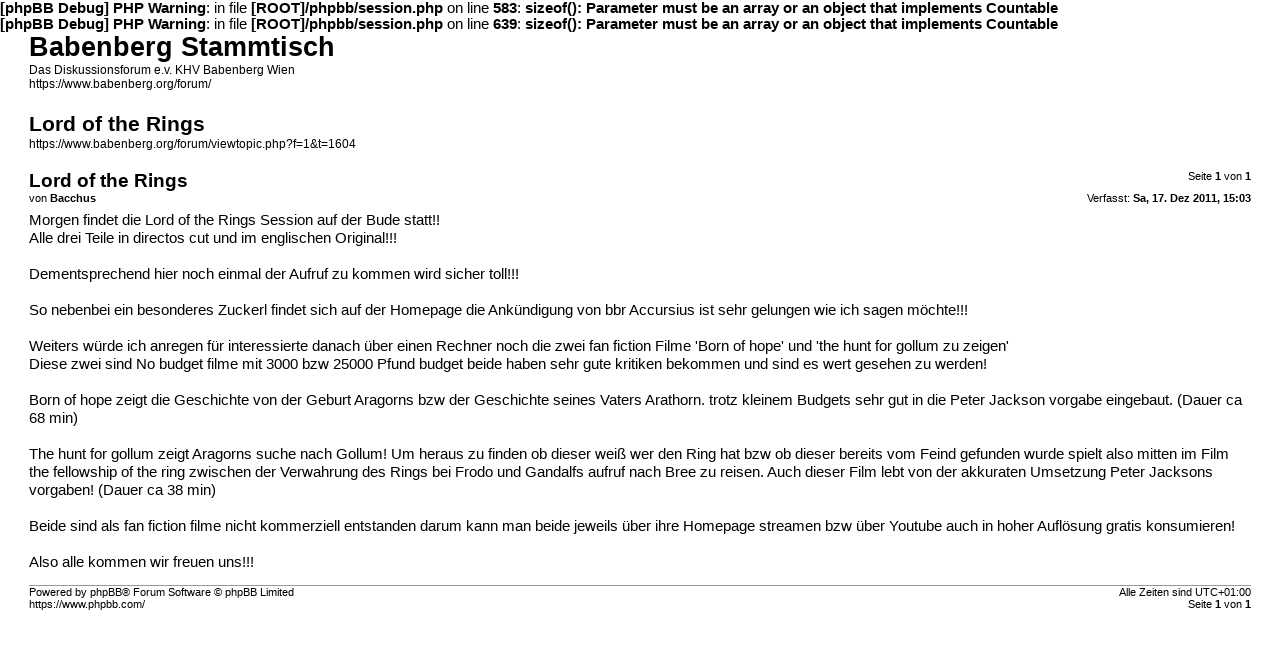

--- FILE ---
content_type: text/html; charset=UTF-8
request_url: https://www.babenberg.org/forum/viewtopic.php?f=1&t=1604&sid=54eae2990ce10b4248ce7bced2017a78&view=print
body_size: 1605
content:
<b>[phpBB Debug] PHP Warning</b>: in file <b>[ROOT]/phpbb/session.php</b> on line <b>583</b>: <b>sizeof(): Parameter must be an array or an object that implements Countable</b><br />
<b>[phpBB Debug] PHP Warning</b>: in file <b>[ROOT]/phpbb/session.php</b> on line <b>639</b>: <b>sizeof(): Parameter must be an array or an object that implements Countable</b><br />
<!DOCTYPE html>
<html dir="ltr" lang="de">
<head>
<meta charset="utf-8" />
<meta http-equiv="X-UA-Compatible" content="IE=edge">
<meta name="robots" content="noindex" />
<title>Babenberg Stammtisch &bull;Lord of the Rings</title>

<link href="./styles/prosilver/theme/print.css" rel="stylesheet"></head>
<body id="phpbb">
<div id="wrap" class="wrap">
	<a id="top" class="top-anchor" accesskey="t"></a>

	<div id="page-header">
		<h1>Babenberg Stammtisch</h1>
		<p>Das Diskussionsforum e.v. KHV Babenberg Wien<br /><a href="https://www.babenberg.org/forum/">https://www.babenberg.org/forum/</a></p>

		<h2>Lord of the Rings</h2>
		<p><a href="https://www.babenberg.org/forum/viewtopic.php?f=1&amp;t=1604">https://www.babenberg.org/forum/viewtopic.php?f=1&amp;t=1604</a></p>
	</div>

	<div id="page-body" class="page-body">
		<div class="page-number">Seite <strong>1</strong> von <strong>1</strong></div>			<div class="post">
				<h3>Lord of the Rings</h3>
				<div class="date">Verfasst: <strong>Sa, 17. Dez 2011, 15:03</strong></div>
				<div class="author">von <strong>Bacchus</strong></div>
				<div class="content">Morgen findet die Lord of the Rings Session auf der Bude statt!!<br>
Alle drei Teile in directos cut und im englischen Original!!!<br>
<br>
Dementsprechend hier noch einmal der Aufruf zu kommen wird sicher toll!!!<br>
<br>
So nebenbei ein besonderes Zuckerl findet sich auf der Homepage die Ankündigung von bbr Accursius ist sehr gelungen wie ich sagen möchte!!!<br>
<br>
Weiters würde ich anregen für interessierte danach über einen Rechner noch die zwei fan fiction Filme 'Born of hope' und 'the hunt for gollum zu zeigen'<br>
Diese zwei sind No budget filme mit 3000 bzw 25000 Pfund budget beide haben sehr gute kritiken bekommen und sind es wert gesehen zu werden!<br>
<br>
Born of hope zeigt die Geschichte von der Geburt Aragorns bzw der Geschichte seines Vaters Arathorn. trotz kleinem Budgets sehr gut in die Peter Jackson vorgabe eingebaut. (Dauer ca 68 min)<br>
<br>
The hunt for gollum zeigt Aragorns suche nach Gollum! Um heraus zu finden ob dieser weiß wer den Ring hat bzw ob dieser bereits vom Feind gefunden wurde spielt also mitten im Film the fellowship of the ring zwischen der Verwahrung des Rings bei Frodo und Gandalfs aufruf nach Bree zu reisen. Auch dieser Film lebt von der akkuraten Umsetzung Peter Jacksons vorgaben! (Dauer ca 38 min)<br>
<br>
Beide sind als fan fiction filme nicht kommerziell entstanden darum kann man beide jeweils über ihre Homepage streamen bzw über Youtube auch in hoher Auflösung gratis konsumieren!<br>
<br>
Also alle kommen wir freuen uns!!!</div>
			</div>
			<hr />	</div>

	<div id="page-footer" class="page-footer">
		<div class="page-number">Alle Zeiten sind <span title="UTC+1">UTC+01:00</span><br />Seite <strong>1</strong> von <strong>1</strong></div>
		<div class="copyright">Powered by phpBB&reg; Forum Software &copy; phpBB Limited<br />https://www.phpbb.com/</div>
	</div>
</div>

</body>
</html>
